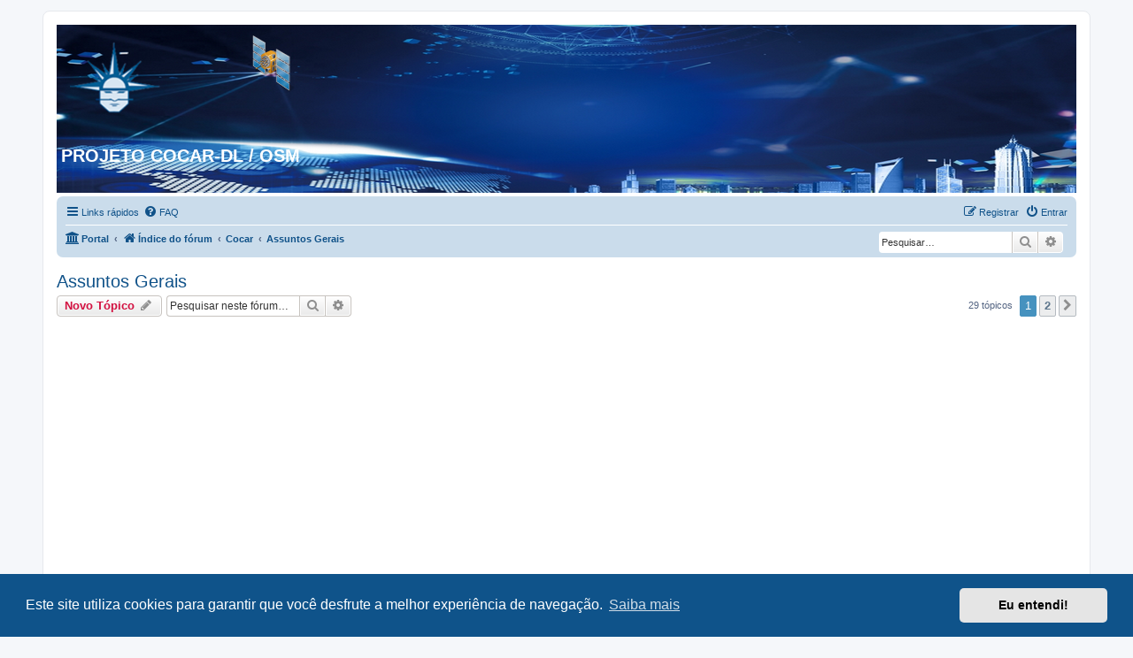

--- FILE ---
content_type: text/html; charset=UTF-8
request_url: https://cocardl.com.br/viewforum.php?f=12&sid=7070c15e9317284442fe35e5ac2ae462
body_size: 10180
content:
<!DOCTYPE html>
<html dir="ltr" lang="pt-br">
<head>
<meta charset="utf-8" />
<meta http-equiv="X-UA-Compatible" content="IE=edge">
<meta name="viewport" content="width=device-width, initial-scale=1" />

<title>Assuntos Gerais - PROJETO COCAR-DL / OSM</title>

	<link rel="alternate" type="application/atom+xml" title="Feed - PROJETO COCAR-DL / OSM" href="/app.php/feed?sid=7901c19b476d863f8883888aaeefd805">			<link rel="alternate" type="application/atom+xml" title="Feed - Novos tópicos" href="/app.php/feed/topics?sid=7901c19b476d863f8883888aaeefd805">		<link rel="alternate" type="application/atom+xml" title="Feed - Fórum - Assuntos Gerais" href="/app.php/feed/forum/12?sid=7901c19b476d863f8883888aaeefd805">		
	<link rel="canonical" href="https://cocardl.com.br/viewforum.php?f=12">

<!--
	phpBB style name: prosilver
	Based on style:   prosilver (this is the default phpBB3 style)
	Original author:  Tom Beddard ( http://www.subBlue.com/ )
	Modified by:
-->

<link href="./assets/css/font-awesome.min.css?assets_version=351" rel="stylesheet">
<link href="./styles/prosilver/theme/stylesheet.css?assets_version=351" rel="stylesheet">
<link href="./styles/prosilver/theme/pt_br/stylesheet.css?assets_version=351" rel="stylesheet">



	<link href="./assets/cookieconsent/cookieconsent.min.css?assets_version=351" rel="stylesheet">

<!--[if lte IE 9]>
	<link href="./styles/prosilver/theme/tweaks.css?assets_version=351" rel="stylesheet">
<![endif]-->


<link href="./ext/devspace/sitelogo/styles/prosilver/theme/site_logo_common.css?assets_version=351" rel="stylesheet" media="screen">
<link href="./ext/phpbb/ads/styles/all/theme/phpbbads.css?assets_version=351" rel="stylesheet" media="screen">




</head>
<body id="phpbb" class="nojs notouch section-viewforum ltr ">


<div id="wrap" class="wrap">
	<a id="top" class="top-anchor" accesskey="t"></a>
	<div id="page-header">
		<div class="headerbar" role="banner">
					<div class="inner">

			<div id="site-description" class="site-description">
		<a id="logo" class="logo" href="./index.php?sid=7901c19b476d863f8883888aaeefd805" title="Índice do fórum">
					<span class="site_logo"></span>
				</a>
				<h1>PROJETO COCAR-DL / OSM</h1>
				<p></p>
				<p class="skiplink"><a href="#start_here">Pular para o conteúdo</a></p>
			</div>

				<div id="sl-new-desc">
		<h1>PROJETO COCAR-DL / OSM</h1>
		<p></p>
	</div>
						
			</div>
					</div>
				<div class="navbar" role="navigation">
	<div class="inner">

	<ul id="nav-main" class="nav-main linklist" role="menubar">

		<li id="quick-links" class="quick-links dropdown-container responsive-menu" data-skip-responsive="true">
			<a href="#" class="dropdown-trigger">
				<i class="icon fa-bars fa-fw" aria-hidden="true"></i><span>Links rápidos</span>
			</a>
			<div class="dropdown">
				<div class="pointer"><div class="pointer-inner"></div></div>
				<ul class="dropdown-contents" role="menu">
					
											<li class="separator"></li>
																									<li>
								<a href="./search.php?search_id=unanswered&amp;sid=7901c19b476d863f8883888aaeefd805" role="menuitem">
									<i class="icon fa-file-o fa-fw icon-gray" aria-hidden="true"></i><span>Tópicos sem resposta</span>
								</a>
							</li>
							<li>
								<a href="./search.php?search_id=active_topics&amp;sid=7901c19b476d863f8883888aaeefd805" role="menuitem">
									<i class="icon fa-file-o fa-fw icon-blue" aria-hidden="true"></i><span>Tópicos ativos</span>
								</a>
							</li>
							<li class="separator"></li>
							<li>
								<a href="./search.php?sid=7901c19b476d863f8883888aaeefd805" role="menuitem">
									<i class="icon fa-search fa-fw" aria-hidden="true"></i><span>Pesquisar</span>
								</a>
							</li>
					
										<li class="separator"></li>

									</ul>
			</div>
		</li>

				<li data-skip-responsive="true">
			<a href="/app.php/help/faq?sid=7901c19b476d863f8883888aaeefd805" rel="help" title="Questões mais frequentes" role="menuitem">
				<i class="icon fa-question-circle fa-fw" aria-hidden="true"></i><span>FAQ</span>
			</a>
		</li>
						
			<li class="rightside"  data-skip-responsive="true">
			<a href="./ucp.php?mode=login&amp;redirect=viewforum.php%3Ff%3D12&amp;sid=7901c19b476d863f8883888aaeefd805" title="Entrar" accesskey="x" role="menuitem">
				<i class="icon fa-power-off fa-fw" aria-hidden="true"></i><span>Entrar</span>
			</a>
		</li>
					<li class="rightside" data-skip-responsive="true">
				<a href="./ucp.php?mode=register&amp;sid=7901c19b476d863f8883888aaeefd805" role="menuitem">
					<i class="icon fa-pencil-square-o  fa-fw" aria-hidden="true"></i><span>Registrar</span>
				</a>
			</li>
						</ul>

	<ul id="nav-breadcrumbs" class="nav-breadcrumbs linklist navlinks" role="menubar">
				
		
		<li class="breadcrumbs" itemscope itemtype="https://schema.org/BreadcrumbList">

			
			<span class="crumb"><a href="/app.php/portal?sid=7901c19b476d863f8883888aaeefd805" data-navbar-reference="portal"><i class="icon fa-university fa-fw" aria-hidden="true"></i><span>Portal</span></a></span>				<span class="crumb" itemtype="https://schema.org/ListItem" itemprop="itemListElement" itemscope><a itemprop="item" href="./index.php?sid=7901c19b476d863f8883888aaeefd805" accesskey="h" data-navbar-reference="index"><i class="icon fa-home fa-fw"></i><span itemprop="name">Índice do fórum</span></a><meta itemprop="position" content="1" /></span>

											
								<span class="crumb" itemtype="https://schema.org/ListItem" itemprop="itemListElement" itemscope data-forum-id="11"><a itemprop="item" href="./viewforum.php?f=11&amp;sid=7901c19b476d863f8883888aaeefd805"><span itemprop="name">Cocar</span></a><meta itemprop="position" content="2" /></span>
															
								<span class="crumb" itemtype="https://schema.org/ListItem" itemprop="itemListElement" itemscope data-forum-id="12"><a itemprop="item" href="./viewforum.php?f=12&amp;sid=7901c19b476d863f8883888aaeefd805"><span itemprop="name">Assuntos Gerais</span></a><meta itemprop="position" content="3" /></span>
							
					</li>

			<li class="rightside responsive-search">
		<a href="./search.php?sid=7901c19b476d863f8883888aaeefd805" title="Ver as opções da pesquisa avançada" role="menuitem">
			<i class="icon fa-search fa-fw" aria-hidden="true"></i><span class="sr-only">Pesquisar</span>
		</a>
	</li>

	<div id="search-box" class="search-box search-header" role="search">
		<form action="./search.php?sid=7901c19b476d863f8883888aaeefd805" method="get" id="search">
			<fieldset>
				<input name="keywords" id="keywords" type="search" maxlength="128" title="Pesquisar por palavras-chaves" class="inputbox search tiny" size="20" value="" placeholder="Pesquisar…">
				<button class="button button-search" type="submit" title="Pesquisar">
					<i class="icon fa-search fa-fw" aria-hidden="true"></i><span class="sr-only">Pesquisar</span>
				</button>
				<a href="./search.php?sid=7901c19b476d863f8883888aaeefd805" class="button button-search-end" title="Pesquisa avançada">
					<i class="icon fa-cog fa-fw" aria-hidden="true"></i><span class="sr-only">Pesquisa avançada</span>
				</a>
				<input type="hidden" name="sid" value="7901c19b476d863f8883888aaeefd805" />

			</fieldset>
		</form>
	</div>

			</ul>

	</div>
</div>
	</div>

	
	<a id="start_here" class="anchor"></a>
	<div id="page-body" class="page-body" role="main">
		
		<h2 class="forum-title"><a href="./viewforum.php?f=12&amp;sid=7901c19b476d863f8883888aaeefd805">Assuntos Gerais</a></h2>



	<div class="action-bar bar-top">

				
		<a href="./posting.php?mode=post&amp;f=12&amp;sid=7901c19b476d863f8883888aaeefd805" class="button" title="Criar um novo tópico">
							<span>Novo Tópico</span> <i class="icon fa-pencil fa-fw" aria-hidden="true"></i>
					</a>
				
			<div class="search-box" role="search">
			<form method="get" id="forum-search" action="./search.php?sid=7901c19b476d863f8883888aaeefd805">
			<fieldset>
				<input class="inputbox search tiny" type="search" name="keywords" id="search_keywords" size="20" placeholder="Pesquisar neste fórum…" />
				<button class="button button-search" type="submit" title="Pesquisar">
					<i class="icon fa-search fa-fw" aria-hidden="true"></i><span class="sr-only">Pesquisar</span>
				</button>
				<a href="./search.php?fid%5B%5D=12&amp;sid=7901c19b476d863f8883888aaeefd805" class="button button-search-end" title="Pesquisa avançada">
					<i class="icon fa-cog fa-fw" aria-hidden="true"></i><span class="sr-only">Pesquisa avançada</span>
				</a>
				<input type="hidden" name="fid[0]" value="12" />
<input type="hidden" name="sid" value="7901c19b476d863f8883888aaeefd805" />

			</fieldset>
			</form>
		</div>
	
	<div class="pagination">
				29 tópicos
					<ul>
		<li class="active"><span>1</span></li>
				<li><a class="button" href="./viewforum.php?f=12&amp;sid=7901c19b476d863f8883888aaeefd805&amp;start=25" role="button">2</a></li>
				<li class="arrow next"><a class="button button-icon-only" href="./viewforum.php?f=12&amp;sid=7901c19b476d863f8883888aaeefd805&amp;start=25" rel="next" role="button"><i class="icon fa-chevron-right fa-fw" aria-hidden="true"></i><span class="sr-only">Próximo</span></a></li>
	</ul>
			</div>

	</div>




	
			<div class="forumbg">
		<div class="inner">
		<ul class="topiclist">
			<li class="header">
				<dl class="row-item">
					<dt><div class="list-inner">Tópicos</div></dt>
					<dd class="posts">Respostas</dd>
					<dd class="views">Exibições</dd>
					<dd class="lastpost"><span>Última mensagem</span></dd>
				</dl>
			</li>
		</ul>
		<ul class="topiclist topics">
	
				<li class="row bg1">
						<dl class="row-item topic_read">
				<dt title="Nenhuma mensagem não lida">
										<div class="list-inner">
																		<a href="./viewtopic.php?t=806&amp;sid=7901c19b476d863f8883888aaeefd805" class="topictitle">Ajuda para São Sebastião do Paraiso MG</a>																								<br />
						
												<div class="responsive-show" style="display: none;">
							Última mensagem por <a href="./memberlist.php?mode=viewprofile&amp;u=54&amp;sid=7901c19b476d863f8883888aaeefd805" style="color: #AA0000;" class="username-coloured">Thundercel</a> &laquo; <a href="./viewtopic.php?p=2292&amp;sid=7901c19b476d863f8883888aaeefd805#p2292" title="Ir para a última mensagem"><time datetime="2024-03-18T21:51:46+00:00">18 Mar 2024, 18:51</time></a>
													</div>
														<span class="responsive-show left-box" style="display: none;">Respostas: <strong>6</strong></span>
													
						<div class="topic-poster responsive-hide left-box">
																												por <a href="./memberlist.php?mode=viewprofile&amp;u=969&amp;sid=7901c19b476d863f8883888aaeefd805" class="username">AURELIO DANILO</a> &raquo; <time datetime="2024-03-16T15:40:51+00:00">16 Mar 2024, 12:40</time>
																				</div>

						
											</div>
				</dt>
				<dd class="posts">6 <dfn>Respostas</dfn></dd>
				<dd class="views">529112 <dfn>Exibições</dfn></dd>
				<dd class="lastpost">
					<span><dfn>Última mensagem </dfn>por <a href="./memberlist.php?mode=viewprofile&amp;u=54&amp;sid=7901c19b476d863f8883888aaeefd805" style="color: #AA0000;" class="username-coloured">Thundercel</a>													<a href="./viewtopic.php?p=2292&amp;sid=7901c19b476d863f8883888aaeefd805#p2292" title="Ir para a última mensagem">
								<i class="icon fa-external-link-square fa-fw icon-lightgray icon-md" aria-hidden="true"></i><span class="sr-only"></span>
							</a>
												<br /><time datetime="2024-03-18T21:51:46+00:00">18 Mar 2024, 18:51</time>
					</span>
				</dd>
			</dl>
					</li>
		
	

	
	
				<li class="row bg2">
						<dl class="row-item topic_read">
				<dt title="Nenhuma mensagem não lida">
										<div class="list-inner">
																		<a href="./viewtopic.php?t=772&amp;sid=7901c19b476d863f8883888aaeefd805" class="topictitle">Obrigado, gracias, merci, thank you!</a>																								<br />
						
												<div class="responsive-show" style="display: none;">
							Última mensagem por <a href="./memberlist.php?mode=viewprofile&amp;u=3104&amp;sid=7901c19b476d863f8883888aaeefd805" class="username">amugnolo</a> &laquo; <a href="./viewtopic.php?p=2245&amp;sid=7901c19b476d863f8883888aaeefd805#p2245" title="Ir para a última mensagem"><time datetime="2023-04-05T12:31:24+00:00">05 Abr 2023, 09:31</time></a>
													</div>
													
						<div class="topic-poster responsive-hide left-box">
																												por <a href="./memberlist.php?mode=viewprofile&amp;u=3104&amp;sid=7901c19b476d863f8883888aaeefd805" class="username">amugnolo</a> &raquo; <time datetime="2023-04-05T12:31:24+00:00">05 Abr 2023, 09:31</time>
																				</div>

						
											</div>
				</dt>
				<dd class="posts">0 <dfn>Respostas</dfn></dd>
				<dd class="views">11473 <dfn>Exibições</dfn></dd>
				<dd class="lastpost">
					<span><dfn>Última mensagem </dfn>por <a href="./memberlist.php?mode=viewprofile&amp;u=3104&amp;sid=7901c19b476d863f8883888aaeefd805" class="username">amugnolo</a>													<a href="./viewtopic.php?p=2245&amp;sid=7901c19b476d863f8883888aaeefd805#p2245" title="Ir para a última mensagem">
								<i class="icon fa-external-link-square fa-fw icon-lightgray icon-md" aria-hidden="true"></i><span class="sr-only"></span>
							</a>
												<br /><time datetime="2023-04-05T12:31:24+00:00">05 Abr 2023, 09:31</time>
					</span>
				</dd>
			</dl>
					</li>
		
	

	
	
				<li class="row bg1">
						<dl class="row-item topic_read">
				<dt title="Nenhuma mensagem não lida">
										<div class="list-inner">
																		<a href="./viewtopic.php?t=738&amp;sid=7901c19b476d863f8883888aaeefd805" class="topictitle">GARMIN NUVI 42 RESTAURAR</a>																								<br />
						
												<div class="responsive-show" style="display: none;">
							Última mensagem por <a href="./memberlist.php?mode=viewprofile&amp;u=54&amp;sid=7901c19b476d863f8883888aaeefd805" style="color: #AA0000;" class="username-coloured">Thundercel</a> &laquo; <a href="./viewtopic.php?p=2196&amp;sid=7901c19b476d863f8883888aaeefd805#p2196" title="Ir para a última mensagem"><time datetime="2022-08-08T23:53:36+00:00">08 Ago 2022, 20:53</time></a>
													</div>
														<span class="responsive-show left-box" style="display: none;">Respostas: <strong>1</strong></span>
													
						<div class="topic-poster responsive-hide left-box">
																												por <a href="./memberlist.php?mode=viewprofile&amp;u=2879&amp;sid=7901c19b476d863f8883888aaeefd805" style="color: #000000;" class="username-coloured">apirafa</a> &raquo; <time datetime="2022-08-08T20:31:32+00:00">08 Ago 2022, 17:31</time>
																				</div>

						
											</div>
				</dt>
				<dd class="posts">1 <dfn>Respostas</dfn></dd>
				<dd class="views">12472 <dfn>Exibições</dfn></dd>
				<dd class="lastpost">
					<span><dfn>Última mensagem </dfn>por <a href="./memberlist.php?mode=viewprofile&amp;u=54&amp;sid=7901c19b476d863f8883888aaeefd805" style="color: #AA0000;" class="username-coloured">Thundercel</a>													<a href="./viewtopic.php?p=2196&amp;sid=7901c19b476d863f8883888aaeefd805#p2196" title="Ir para a última mensagem">
								<i class="icon fa-external-link-square fa-fw icon-lightgray icon-md" aria-hidden="true"></i><span class="sr-only"></span>
							</a>
												<br /><time datetime="2022-08-08T23:53:36+00:00">08 Ago 2022, 20:53</time>
					</span>
				</dd>
			</dl>
					</li>
		
	

	
	
				<li class="row bg2">
						<dl class="row-item topic_read">
				<dt title="Nenhuma mensagem não lida">
										<div class="list-inner">
																		<a href="./viewtopic.php?t=692&amp;sid=7901c19b476d863f8883888aaeefd805" class="topictitle">Gps Garmin 3750</a>																								<br />
						
												<div class="responsive-show" style="display: none;">
							Última mensagem por <a href="./memberlist.php?mode=viewprofile&amp;u=54&amp;sid=7901c19b476d863f8883888aaeefd805" style="color: #AA0000;" class="username-coloured">Thundercel</a> &laquo; <a href="./viewtopic.php?p=2132&amp;sid=7901c19b476d863f8883888aaeefd805#p2132" title="Ir para a última mensagem"><time datetime="2022-05-01T11:46:10+00:00">01 Mai 2022, 08:46</time></a>
													</div>
														<span class="responsive-show left-box" style="display: none;">Respostas: <strong>1</strong></span>
													
						<div class="topic-poster responsive-hide left-box">
																												por <a href="./memberlist.php?mode=viewprofile&amp;u=1909&amp;sid=7901c19b476d863f8883888aaeefd805" style="color: #000000;" class="username-coloured">marcoboehm</a> &raquo; <time datetime="2022-05-01T11:18:59+00:00">01 Mai 2022, 08:18</time>
																				</div>

						
											</div>
				</dt>
				<dd class="posts">1 <dfn>Respostas</dfn></dd>
				<dd class="views">12992 <dfn>Exibições</dfn></dd>
				<dd class="lastpost">
					<span><dfn>Última mensagem </dfn>por <a href="./memberlist.php?mode=viewprofile&amp;u=54&amp;sid=7901c19b476d863f8883888aaeefd805" style="color: #AA0000;" class="username-coloured">Thundercel</a>													<a href="./viewtopic.php?p=2132&amp;sid=7901c19b476d863f8883888aaeefd805#p2132" title="Ir para a última mensagem">
								<i class="icon fa-external-link-square fa-fw icon-lightgray icon-md" aria-hidden="true"></i><span class="sr-only"></span>
							</a>
												<br /><time datetime="2022-05-01T11:46:10+00:00">01 Mai 2022, 08:46</time>
					</span>
				</dd>
			</dl>
					</li>
		
	

	
	
				<li class="row bg1">
						<dl class="row-item topic_read">
				<dt title="Nenhuma mensagem não lida">
										<div class="list-inner">
																		<a href="./viewtopic.php?t=610&amp;sid=7901c19b476d863f8883888aaeefd805" class="topictitle">Floresta dificuldade de visualização</a>																								<br />
						
												<div class="responsive-show" style="display: none;">
							Última mensagem por <a href="./memberlist.php?mode=viewprofile&amp;u=54&amp;sid=7901c19b476d863f8883888aaeefd805" style="color: #AA0000;" class="username-coloured">Thundercel</a> &laquo; <a href="./viewtopic.php?p=1972&amp;sid=7901c19b476d863f8883888aaeefd805#p1972" title="Ir para a última mensagem"><time datetime="2020-09-08T23:31:09+00:00">08 Set 2020, 20:31</time></a>
													</div>
														<span class="responsive-show left-box" style="display: none;">Respostas: <strong>3</strong></span>
													
						<div class="topic-poster responsive-hide left-box">
																												por <a href="./memberlist.php?mode=viewprofile&amp;u=2320&amp;sid=7901c19b476d863f8883888aaeefd805" class="username">fmp76</a> &raquo; <time datetime="2020-07-22T01:09:12+00:00">21 Jul 2020, 22:09</time>
																				</div>

						
											</div>
				</dt>
				<dd class="posts">3 <dfn>Respostas</dfn></dd>
				<dd class="views">23286 <dfn>Exibições</dfn></dd>
				<dd class="lastpost">
					<span><dfn>Última mensagem </dfn>por <a href="./memberlist.php?mode=viewprofile&amp;u=54&amp;sid=7901c19b476d863f8883888aaeefd805" style="color: #AA0000;" class="username-coloured">Thundercel</a>													<a href="./viewtopic.php?p=1972&amp;sid=7901c19b476d863f8883888aaeefd805#p1972" title="Ir para a última mensagem">
								<i class="icon fa-external-link-square fa-fw icon-lightgray icon-md" aria-hidden="true"></i><span class="sr-only"></span>
							</a>
												<br /><time datetime="2020-09-08T23:31:09+00:00">08 Set 2020, 20:31</time>
					</span>
				</dd>
			</dl>
					</li>
		
	

	
	
				<li class="row bg2">
						<dl class="row-item topic_read">
				<dt title="Nenhuma mensagem não lida">
										<div class="list-inner">
																		<a href="./viewtopic.php?t=574&amp;sid=7901c19b476d863f8883888aaeefd805" class="topictitle">Teclado</a>																								<br />
						
												<div class="responsive-show" style="display: none;">
							Última mensagem por <a href="./memberlist.php?mode=viewprofile&amp;u=1909&amp;sid=7901c19b476d863f8883888aaeefd805" style="color: #000000;" class="username-coloured">marcoboehm</a> &laquo; <a href="./viewtopic.php?p=1903&amp;sid=7901c19b476d863f8883888aaeefd805#p1903" title="Ir para a última mensagem"><time datetime="2019-11-14T13:20:38+00:00">14 Nov 2019, 10:20</time></a>
													</div>
													
						<div class="topic-poster responsive-hide left-box">
																												por <a href="./memberlist.php?mode=viewprofile&amp;u=1909&amp;sid=7901c19b476d863f8883888aaeefd805" style="color: #000000;" class="username-coloured">marcoboehm</a> &raquo; <time datetime="2019-11-14T13:20:38+00:00">14 Nov 2019, 10:20</time>
																				</div>

						
											</div>
				</dt>
				<dd class="posts">0 <dfn>Respostas</dfn></dd>
				<dd class="views">28887 <dfn>Exibições</dfn></dd>
				<dd class="lastpost">
					<span><dfn>Última mensagem </dfn>por <a href="./memberlist.php?mode=viewprofile&amp;u=1909&amp;sid=7901c19b476d863f8883888aaeefd805" style="color: #000000;" class="username-coloured">marcoboehm</a>													<a href="./viewtopic.php?p=1903&amp;sid=7901c19b476d863f8883888aaeefd805#p1903" title="Ir para a última mensagem">
								<i class="icon fa-external-link-square fa-fw icon-lightgray icon-md" aria-hidden="true"></i><span class="sr-only"></span>
							</a>
												<br /><time datetime="2019-11-14T13:20:38+00:00">14 Nov 2019, 10:20</time>
					</span>
				</dd>
			</dl>
					</li>
		
	

	
	
				<li class="row bg1">
						<dl class="row-item topic_read">
				<dt title="Nenhuma mensagem não lida">
										<div class="list-inner">
																		<a href="./viewtopic.php?t=494&amp;sid=7901c19b476d863f8883888aaeefd805" class="topictitle">Balsa Bella Vista Itapua Paraguay e Corpus Missiones/Argenti</a>																								<br />
						
												<div class="responsive-show" style="display: none;">
							Última mensagem por <a href="./memberlist.php?mode=viewprofile&amp;u=752&amp;sid=7901c19b476d863f8883888aaeefd805" class="username">alefrey</a> &laquo; <a href="./viewtopic.php?p=1746&amp;sid=7901c19b476d863f8883888aaeefd805#p1746" title="Ir para a última mensagem"><time datetime="2018-01-12T09:35:20+00:00">12 Jan 2018, 06:35</time></a>
													</div>
														<span class="responsive-show left-box" style="display: none;">Respostas: <strong>4</strong></span>
													
						<div class="topic-poster responsive-hide left-box">
																												por <a href="./memberlist.php?mode=viewprofile&amp;u=752&amp;sid=7901c19b476d863f8883888aaeefd805" class="username">alefrey</a> &raquo; <time datetime="2018-01-08T12:13:06+00:00">08 Jan 2018, 09:13</time>
																				</div>

						
											</div>
				</dt>
				<dd class="posts">4 <dfn>Respostas</dfn></dd>
				<dd class="views">36379 <dfn>Exibições</dfn></dd>
				<dd class="lastpost">
					<span><dfn>Última mensagem </dfn>por <a href="./memberlist.php?mode=viewprofile&amp;u=752&amp;sid=7901c19b476d863f8883888aaeefd805" class="username">alefrey</a>													<a href="./viewtopic.php?p=1746&amp;sid=7901c19b476d863f8883888aaeefd805#p1746" title="Ir para a última mensagem">
								<i class="icon fa-external-link-square fa-fw icon-lightgray icon-md" aria-hidden="true"></i><span class="sr-only"></span>
							</a>
												<br /><time datetime="2018-01-12T09:35:20+00:00">12 Jan 2018, 06:35</time>
					</span>
				</dd>
			</dl>
					</li>
		
	

	
	
				<li class="row bg2">
						<dl class="row-item topic_read">
				<dt title="Nenhuma mensagem não lida">
										<div class="list-inner">
																		<a href="./viewtopic.php?t=482&amp;sid=7901c19b476d863f8883888aaeefd805" class="topictitle">Mapas</a>																								<br />
						
												<div class="responsive-show" style="display: none;">
							Última mensagem por <a href="./memberlist.php?mode=viewprofile&amp;u=147&amp;sid=7901c19b476d863f8883888aaeefd805" style="color: #00AA00;" class="username-coloured">hctomio</a> &laquo; <a href="./viewtopic.php?p=1712&amp;sid=7901c19b476d863f8883888aaeefd805#p1712" title="Ir para a última mensagem"><time datetime="2017-10-05T23:57:31+00:00">05 Out 2017, 20:57</time></a>
													</div>
														<span class="responsive-show left-box" style="display: none;">Respostas: <strong>1</strong></span>
													
						<div class="topic-poster responsive-hide left-box">
																												por <a href="./memberlist.php?mode=viewprofile&amp;u=1559&amp;sid=7901c19b476d863f8883888aaeefd805" class="username">jor52</a> &raquo; <time datetime="2017-10-02T19:12:08+00:00">02 Out 2017, 16:12</time>
																				</div>

						
											</div>
				</dt>
				<dd class="posts">1 <dfn>Respostas</dfn></dd>
				<dd class="views">19502 <dfn>Exibições</dfn></dd>
				<dd class="lastpost">
					<span><dfn>Última mensagem </dfn>por <a href="./memberlist.php?mode=viewprofile&amp;u=147&amp;sid=7901c19b476d863f8883888aaeefd805" style="color: #00AA00;" class="username-coloured">hctomio</a>													<a href="./viewtopic.php?p=1712&amp;sid=7901c19b476d863f8883888aaeefd805#p1712" title="Ir para a última mensagem">
								<i class="icon fa-external-link-square fa-fw icon-lightgray icon-md" aria-hidden="true"></i><span class="sr-only"></span>
							</a>
												<br /><time datetime="2017-10-05T23:57:31+00:00">05 Out 2017, 20:57</time>
					</span>
				</dd>
			</dl>
					</li>
		
	

	
	
				<li class="row bg1">
						<dl class="row-item topic_read_hot">
				<dt title="Nenhuma mensagem não lida">
										<div class="list-inner">
																		<a href="./viewtopic.php?t=11&amp;sid=7901c19b476d863f8883888aaeefd805" class="topictitle">Colaborar com o OSM</a>																								<br />
						
												<div class="responsive-show" style="display: none;">
							Última mensagem por <a href="./memberlist.php?mode=viewprofile&amp;u=54&amp;sid=7901c19b476d863f8883888aaeefd805" style="color: #AA0000;" class="username-coloured">Thundercel</a> &laquo; <a href="./viewtopic.php?p=1705&amp;sid=7901c19b476d863f8883888aaeefd805#p1705" title="Ir para a última mensagem"><time datetime="2017-09-13T20:56:20+00:00">13 Set 2017, 17:56</time></a>
													</div>
														<span class="responsive-show left-box" style="display: none;">Respostas: <strong>38</strong></span>
													
						<div class="topic-poster responsive-hide left-box">
																												por <a href="./memberlist.php?mode=viewprofile&amp;u=2&amp;sid=7901c19b476d863f8883888aaeefd805" style="color: #AA0000;" class="username-coloured">cocardl</a> &raquo; <time datetime="2013-12-23T03:19:50+00:00">23 Dez 2013, 00:19</time>
																				</div>

												<div class="pagination">
							<span><i class="icon fa-clone fa-fw" aria-hidden="true"></i></span>
							<ul>
															<li><a class="button" href="./viewtopic.php?t=11&amp;sid=7901c19b476d863f8883888aaeefd805">1</a></li>
																							<li><a class="button" href="./viewtopic.php?t=11&amp;sid=7901c19b476d863f8883888aaeefd805&amp;start=10">2</a></li>
																							<li><a class="button" href="./viewtopic.php?t=11&amp;sid=7901c19b476d863f8883888aaeefd805&amp;start=20">3</a></li>
																							<li><a class="button" href="./viewtopic.php?t=11&amp;sid=7901c19b476d863f8883888aaeefd805&amp;start=30">4</a></li>
																																													</ul>
						</div>
						
											</div>
				</dt>
				<dd class="posts">38 <dfn>Respostas</dfn></dd>
				<dd class="views">212800 <dfn>Exibições</dfn></dd>
				<dd class="lastpost">
					<span><dfn>Última mensagem </dfn>por <a href="./memberlist.php?mode=viewprofile&amp;u=54&amp;sid=7901c19b476d863f8883888aaeefd805" style="color: #AA0000;" class="username-coloured">Thundercel</a>													<a href="./viewtopic.php?p=1705&amp;sid=7901c19b476d863f8883888aaeefd805#p1705" title="Ir para a última mensagem">
								<i class="icon fa-external-link-square fa-fw icon-lightgray icon-md" aria-hidden="true"></i><span class="sr-only"></span>
							</a>
												<br /><time datetime="2017-09-13T20:56:20+00:00">13 Set 2017, 17:56</time>
					</span>
				</dd>
			</dl>
					</li>
		
	

	
	
				<li class="row bg2">
						<dl class="row-item topic_read_hot">
				<dt title="Nenhuma mensagem não lida">
										<div class="list-inner">
																		<a href="./viewtopic.php?t=334&amp;sid=7901c19b476d863f8883888aaeefd805" class="topictitle">Atualização de mapas</a>																								<br />
						
												<div class="responsive-show" style="display: none;">
							Última mensagem por <a href="./memberlist.php?mode=viewprofile&amp;u=147&amp;sid=7901c19b476d863f8883888aaeefd805" style="color: #00AA00;" class="username-coloured">hctomio</a> &laquo; <a href="./viewtopic.php?p=1681&amp;sid=7901c19b476d863f8883888aaeefd805#p1681" title="Ir para a última mensagem"><time datetime="2017-08-17T21:59:52+00:00">17 Ago 2017, 18:59</time></a>
													</div>
														<span class="responsive-show left-box" style="display: none;">Respostas: <strong>27</strong></span>
													
						<div class="topic-poster responsive-hide left-box">
																												por <a href="./memberlist.php?mode=viewprofile&amp;u=807&amp;sid=7901c19b476d863f8883888aaeefd805" class="username">gargove</a> &raquo; <time datetime="2015-04-18T15:40:55+00:00">18 Abr 2015, 12:40</time>
																				</div>

												<div class="pagination">
							<span><i class="icon fa-clone fa-fw" aria-hidden="true"></i></span>
							<ul>
															<li><a class="button" href="./viewtopic.php?t=334&amp;sid=7901c19b476d863f8883888aaeefd805">1</a></li>
																							<li><a class="button" href="./viewtopic.php?t=334&amp;sid=7901c19b476d863f8883888aaeefd805&amp;start=10">2</a></li>
																							<li><a class="button" href="./viewtopic.php?t=334&amp;sid=7901c19b476d863f8883888aaeefd805&amp;start=20">3</a></li>
																																													</ul>
						</div>
						
											</div>
				</dt>
				<dd class="posts">27 <dfn>Respostas</dfn></dd>
				<dd class="views">130015 <dfn>Exibições</dfn></dd>
				<dd class="lastpost">
					<span><dfn>Última mensagem </dfn>por <a href="./memberlist.php?mode=viewprofile&amp;u=147&amp;sid=7901c19b476d863f8883888aaeefd805" style="color: #00AA00;" class="username-coloured">hctomio</a>													<a href="./viewtopic.php?p=1681&amp;sid=7901c19b476d863f8883888aaeefd805#p1681" title="Ir para a última mensagem">
								<i class="icon fa-external-link-square fa-fw icon-lightgray icon-md" aria-hidden="true"></i><span class="sr-only"></span>
							</a>
												<br /><time datetime="2017-08-17T21:59:52+00:00">17 Ago 2017, 18:59</time>
					</span>
				</dd>
			</dl>
					</li>
		
	

	
	
				<li class="row bg1">
						<dl class="row-item topic_read">
				<dt title="Nenhuma mensagem não lida">
										<div class="list-inner">
																		<a href="./viewtopic.php?t=464&amp;sid=7901c19b476d863f8883888aaeefd805" class="topictitle">Excelente Mapa</a>																								<br />
						
												<div class="responsive-show" style="display: none;">
							Última mensagem por <a href="./memberlist.php?mode=viewprofile&amp;u=147&amp;sid=7901c19b476d863f8883888aaeefd805" style="color: #00AA00;" class="username-coloured">hctomio</a> &laquo; <a href="./viewtopic.php?p=1669&amp;sid=7901c19b476d863f8883888aaeefd805#p1669" title="Ir para a última mensagem"><time datetime="2017-07-29T17:52:04+00:00">29 Jul 2017, 14:52</time></a>
													</div>
														<span class="responsive-show left-box" style="display: none;">Respostas: <strong>2</strong></span>
													
						<div class="topic-poster responsive-hide left-box">
																												por <a href="./memberlist.php?mode=viewprofile&amp;u=1245&amp;sid=7901c19b476d863f8883888aaeefd805" class="username">baum23</a> &raquo; <time datetime="2017-07-28T14:24:27+00:00">28 Jul 2017, 11:24</time>
																				</div>

						
											</div>
				</dt>
				<dd class="posts">2 <dfn>Respostas</dfn></dd>
				<dd class="views">21187 <dfn>Exibições</dfn></dd>
				<dd class="lastpost">
					<span><dfn>Última mensagem </dfn>por <a href="./memberlist.php?mode=viewprofile&amp;u=147&amp;sid=7901c19b476d863f8883888aaeefd805" style="color: #00AA00;" class="username-coloured">hctomio</a>													<a href="./viewtopic.php?p=1669&amp;sid=7901c19b476d863f8883888aaeefd805#p1669" title="Ir para a última mensagem">
								<i class="icon fa-external-link-square fa-fw icon-lightgray icon-md" aria-hidden="true"></i><span class="sr-only"></span>
							</a>
												<br /><time datetime="2017-07-29T17:52:04+00:00">29 Jul 2017, 14:52</time>
					</span>
				</dd>
			</dl>
					</li>
		
	

	
	
				<li class="row bg2">
						<dl class="row-item topic_read">
				<dt title="Nenhuma mensagem não lida">
										<div class="list-inner">
																		<a href="./viewtopic.php?t=460&amp;sid=7901c19b476d863f8883888aaeefd805" class="topictitle">Favelas Rio de Janeiro</a>																								<br />
						
												<div class="responsive-show" style="display: none;">
							Última mensagem por <a href="./memberlist.php?mode=viewprofile&amp;u=63&amp;sid=7901c19b476d863f8883888aaeefd805" class="username">erickdeoliveiraleal</a> &laquo; <a href="./viewtopic.php?p=1658&amp;sid=7901c19b476d863f8883888aaeefd805#p1658" title="Ir para a última mensagem"><time datetime="2017-07-04T13:57:05+00:00">04 Jul 2017, 10:57</time></a>
													</div>
														<span class="responsive-show left-box" style="display: none;">Respostas: <strong>4</strong></span>
													
						<div class="topic-poster responsive-hide left-box">
																												por <a href="./memberlist.php?mode=viewprofile&amp;u=1512&amp;sid=7901c19b476d863f8883888aaeefd805" class="username">luizfilho</a> &raquo; <time datetime="2017-07-03T23:38:28+00:00">03 Jul 2017, 20:38</time>
																				</div>

						
											</div>
				</dt>
				<dd class="posts">4 <dfn>Respostas</dfn></dd>
				<dd class="views">29839 <dfn>Exibições</dfn></dd>
				<dd class="lastpost">
					<span><dfn>Última mensagem </dfn>por <a href="./memberlist.php?mode=viewprofile&amp;u=63&amp;sid=7901c19b476d863f8883888aaeefd805" class="username">erickdeoliveiraleal</a>													<a href="./viewtopic.php?p=1658&amp;sid=7901c19b476d863f8883888aaeefd805#p1658" title="Ir para a última mensagem">
								<i class="icon fa-external-link-square fa-fw icon-lightgray icon-md" aria-hidden="true"></i><span class="sr-only"></span>
							</a>
												<br /><time datetime="2017-07-04T13:57:05+00:00">04 Jul 2017, 10:57</time>
					</span>
				</dd>
			</dl>
					</li>
		
	

	
	
				<li class="row bg1">
						<dl class="row-item topic_read">
				<dt title="Nenhuma mensagem não lida">
										<div class="list-inner">
																		<a href="./viewtopic.php?t=396&amp;sid=7901c19b476d863f8883888aaeefd805" class="topictitle">Buscar endereço Garmin Nuvi 55</a>																								<br />
						
												<div class="responsive-show" style="display: none;">
							Última mensagem por <a href="./memberlist.php?mode=viewprofile&amp;u=1505&amp;sid=7901c19b476d863f8883888aaeefd805" class="username">card0z0</a> &laquo; <a href="./viewtopic.php?p=1655&amp;sid=7901c19b476d863f8883888aaeefd805#p1655" title="Ir para a última mensagem"><time datetime="2017-07-04T12:27:38+00:00">04 Jul 2017, 09:27</time></a>
													</div>
														<span class="responsive-show left-box" style="display: none;">Respostas: <strong>7</strong></span>
													
						<div class="topic-poster responsive-hide left-box">
																												por <a href="./memberlist.php?mode=viewprofile&amp;u=1230&amp;sid=7901c19b476d863f8883888aaeefd805" class="username">vainermg</a> &raquo; <time datetime="2016-04-14T14:37:50+00:00">14 Abr 2016, 11:37</time>
																				</div>

						
											</div>
				</dt>
				<dd class="posts">7 <dfn>Respostas</dfn></dd>
				<dd class="views">40685 <dfn>Exibições</dfn></dd>
				<dd class="lastpost">
					<span><dfn>Última mensagem </dfn>por <a href="./memberlist.php?mode=viewprofile&amp;u=1505&amp;sid=7901c19b476d863f8883888aaeefd805" class="username">card0z0</a>													<a href="./viewtopic.php?p=1655&amp;sid=7901c19b476d863f8883888aaeefd805#p1655" title="Ir para a última mensagem">
								<i class="icon fa-external-link-square fa-fw icon-lightgray icon-md" aria-hidden="true"></i><span class="sr-only"></span>
							</a>
												<br /><time datetime="2017-07-04T12:27:38+00:00">04 Jul 2017, 09:27</time>
					</span>
				</dd>
			</dl>
					</li>
		
	

	
	
				<li class="row bg2">
						<dl class="row-item topic_read">
				<dt title="Nenhuma mensagem não lida">
										<div class="list-inner">
																		<a href="./viewtopic.php?t=441&amp;sid=7901c19b476d863f8883888aaeefd805" class="topictitle">Como colaborar?</a>																								<br />
						
												<div class="responsive-show" style="display: none;">
							Última mensagem por <a href="./memberlist.php?mode=viewprofile&amp;u=1413&amp;sid=7901c19b476d863f8883888aaeefd805" style="color: #000000;" class="username-coloured">landlover</a> &laquo; <a href="./viewtopic.php?p=1602&amp;sid=7901c19b476d863f8883888aaeefd805#p1602" title="Ir para a última mensagem"><time datetime="2017-02-14T14:11:34+00:00">14 Fev 2017, 11:11</time></a>
													</div>
														<span class="responsive-show left-box" style="display: none;">Respostas: <strong>2</strong></span>
													
						<div class="topic-poster responsive-hide left-box">
																												por <a href="./memberlist.php?mode=viewprofile&amp;u=1413&amp;sid=7901c19b476d863f8883888aaeefd805" style="color: #000000;" class="username-coloured">landlover</a> &raquo; <time datetime="2017-02-14T11:28:18+00:00">14 Fev 2017, 08:28</time>
																				</div>

						
											</div>
				</dt>
				<dd class="posts">2 <dfn>Respostas</dfn></dd>
				<dd class="views">22531 <dfn>Exibições</dfn></dd>
				<dd class="lastpost">
					<span><dfn>Última mensagem </dfn>por <a href="./memberlist.php?mode=viewprofile&amp;u=1413&amp;sid=7901c19b476d863f8883888aaeefd805" style="color: #000000;" class="username-coloured">landlover</a>													<a href="./viewtopic.php?p=1602&amp;sid=7901c19b476d863f8883888aaeefd805#p1602" title="Ir para a última mensagem">
								<i class="icon fa-external-link-square fa-fw icon-lightgray icon-md" aria-hidden="true"></i><span class="sr-only"></span>
							</a>
												<br /><time datetime="2017-02-14T14:11:34+00:00">14 Fev 2017, 11:11</time>
					</span>
				</dd>
			</dl>
					</li>
		
	

	
	
				<li class="row bg1">
						<dl class="row-item topic_read">
				<dt title="Nenhuma mensagem não lida">
										<div class="list-inner">
																		<a href="./viewtopic.php?t=418&amp;sid=7901c19b476d863f8883888aaeefd805" class="topictitle">Nomes de Ruas</a>																								<br />
						
												<div class="responsive-show" style="display: none;">
							Última mensagem por <a href="./memberlist.php?mode=viewprofile&amp;u=126&amp;sid=7901c19b476d863f8883888aaeefd805" style="color: #00AA00;" class="username-coloured">afmenez</a> &laquo; <a href="./viewtopic.php?p=1491&amp;sid=7901c19b476d863f8883888aaeefd805#p1491" title="Ir para a última mensagem"><time datetime="2016-07-07T04:35:58+00:00">07 Jul 2016, 01:35</time></a>
													</div>
														<span class="responsive-show left-box" style="display: none;">Respostas: <strong>4</strong></span>
													
						<div class="topic-poster responsive-hide left-box">
																												por <a href="./memberlist.php?mode=viewprofile&amp;u=1273&amp;sid=7901c19b476d863f8883888aaeefd805" class="username">Renildo Ferreira</a> &raquo; <time datetime="2016-07-05T21:23:04+00:00">05 Jul 2016, 18:23</time>
																				</div>

						
											</div>
				</dt>
				<dd class="posts">4 <dfn>Respostas</dfn></dd>
				<dd class="views">29686 <dfn>Exibições</dfn></dd>
				<dd class="lastpost">
					<span><dfn>Última mensagem </dfn>por <a href="./memberlist.php?mode=viewprofile&amp;u=126&amp;sid=7901c19b476d863f8883888aaeefd805" style="color: #00AA00;" class="username-coloured">afmenez</a>													<a href="./viewtopic.php?p=1491&amp;sid=7901c19b476d863f8883888aaeefd805#p1491" title="Ir para a última mensagem">
								<i class="icon fa-external-link-square fa-fw icon-lightgray icon-md" aria-hidden="true"></i><span class="sr-only"></span>
							</a>
												<br /><time datetime="2016-07-07T04:35:58+00:00">07 Jul 2016, 01:35</time>
					</span>
				</dd>
			</dl>
					</li>
		
	

	
	
				<li class="row bg2">
						<dl class="row-item topic_read">
				<dt title="Nenhuma mensagem não lida">
										<div class="list-inner">
																		<a href="./viewtopic.php?t=398&amp;sid=7901c19b476d863f8883888aaeefd805" class="topictitle">Assuntos básico, novato.</a>																								<br />
						
												<div class="responsive-show" style="display: none;">
							Última mensagem por <a href="./memberlist.php?mode=viewprofile&amp;u=147&amp;sid=7901c19b476d863f8883888aaeefd805" style="color: #00AA00;" class="username-coloured">hctomio</a> &laquo; <a href="./viewtopic.php?p=1466&amp;sid=7901c19b476d863f8883888aaeefd805#p1466" title="Ir para a última mensagem"><time datetime="2016-06-29T15:58:50+00:00">29 Jun 2016, 12:58</time></a>
													</div>
														<span class="responsive-show left-box" style="display: none;">Respostas: <strong>5</strong></span>
													
						<div class="topic-poster responsive-hide left-box">
																												por <a href="./memberlist.php?mode=viewprofile&amp;u=1239&amp;sid=7901c19b476d863f8883888aaeefd805" style="color: #000000;" class="username-coloured">Guilherme Pacheco</a> &raquo; <time datetime="2016-04-25T18:17:41+00:00">25 Abr 2016, 15:17</time>
																				</div>

						
											</div>
				</dt>
				<dd class="posts">5 <dfn>Respostas</dfn></dd>
				<dd class="views">32310 <dfn>Exibições</dfn></dd>
				<dd class="lastpost">
					<span><dfn>Última mensagem </dfn>por <a href="./memberlist.php?mode=viewprofile&amp;u=147&amp;sid=7901c19b476d863f8883888aaeefd805" style="color: #00AA00;" class="username-coloured">hctomio</a>													<a href="./viewtopic.php?p=1466&amp;sid=7901c19b476d863f8883888aaeefd805#p1466" title="Ir para a última mensagem">
								<i class="icon fa-external-link-square fa-fw icon-lightgray icon-md" aria-hidden="true"></i><span class="sr-only"></span>
							</a>
												<br /><time datetime="2016-06-29T15:58:50+00:00">29 Jun 2016, 12:58</time>
					</span>
				</dd>
			</dl>
					</li>
		
	

	
	
				<li class="row bg1">
						<dl class="row-item topic_read">
				<dt title="Nenhuma mensagem não lida">
										<div class="list-inner">
																		<a href="./viewtopic.php?t=412&amp;sid=7901c19b476d863f8883888aaeefd805" class="topictitle">Gps Garmin nuvi 55 tv nao Calcula a rota</a>																								<br />
						
												<div class="responsive-show" style="display: none;">
							Última mensagem por <a href="./memberlist.php?mode=viewprofile&amp;u=54&amp;sid=7901c19b476d863f8883888aaeefd805" style="color: #AA0000;" class="username-coloured">Thundercel</a> &laquo; <a href="./viewtopic.php?p=1458&amp;sid=7901c19b476d863f8883888aaeefd805#p1458" title="Ir para a última mensagem"><time datetime="2016-06-23T16:46:42+00:00">23 Jun 2016, 13:46</time></a>
													</div>
														<span class="responsive-show left-box" style="display: none;">Respostas: <strong>5</strong></span>
													
						<div class="topic-poster responsive-hide left-box">
																												por <a href="./memberlist.php?mode=viewprofile&amp;u=1273&amp;sid=7901c19b476d863f8883888aaeefd805" class="username">Renildo Ferreira</a> &raquo; <time datetime="2016-06-22T14:33:14+00:00">22 Jun 2016, 11:33</time>
																				</div>

						
											</div>
				</dt>
				<dd class="posts">5 <dfn>Respostas</dfn></dd>
				<dd class="views">32767 <dfn>Exibições</dfn></dd>
				<dd class="lastpost">
					<span><dfn>Última mensagem </dfn>por <a href="./memberlist.php?mode=viewprofile&amp;u=54&amp;sid=7901c19b476d863f8883888aaeefd805" style="color: #AA0000;" class="username-coloured">Thundercel</a>													<a href="./viewtopic.php?p=1458&amp;sid=7901c19b476d863f8883888aaeefd805#p1458" title="Ir para a última mensagem">
								<i class="icon fa-external-link-square fa-fw icon-lightgray icon-md" aria-hidden="true"></i><span class="sr-only"></span>
							</a>
												<br /><time datetime="2016-06-23T16:46:42+00:00">23 Jun 2016, 13:46</time>
					</span>
				</dd>
			</dl>
					</li>
		
	

	
	
				<li class="row bg2">
						<dl class="row-item topic_read">
				<dt title="Nenhuma mensagem não lida">
										<div class="list-inner">
																		<a href="./viewtopic.php?t=402&amp;sid=7901c19b476d863f8883888aaeefd805" class="topictitle">Mapeamento OSM - Via bloqueada</a>																								<br />
						
												<div class="responsive-show" style="display: none;">
							Última mensagem por <a href="./memberlist.php?mode=viewprofile&amp;u=1230&amp;sid=7901c19b476d863f8883888aaeefd805" class="username">vainermg</a> &laquo; <a href="./viewtopic.php?p=1322&amp;sid=7901c19b476d863f8883888aaeefd805#p1322" title="Ir para a última mensagem"><time datetime="2016-05-25T13:35:40+00:00">25 Mai 2016, 10:35</time></a>
													</div>
														<span class="responsive-show left-box" style="display: none;">Respostas: <strong>2</strong></span>
													
						<div class="topic-poster responsive-hide left-box">
																												por <a href="./memberlist.php?mode=viewprofile&amp;u=1230&amp;sid=7901c19b476d863f8883888aaeefd805" class="username">vainermg</a> &raquo; <time datetime="2016-05-24T13:56:46+00:00">24 Mai 2016, 10:56</time>
																				</div>

						
											</div>
				</dt>
				<dd class="posts">2 <dfn>Respostas</dfn></dd>
				<dd class="views">21685 <dfn>Exibições</dfn></dd>
				<dd class="lastpost">
					<span><dfn>Última mensagem </dfn>por <a href="./memberlist.php?mode=viewprofile&amp;u=1230&amp;sid=7901c19b476d863f8883888aaeefd805" class="username">vainermg</a>													<a href="./viewtopic.php?p=1322&amp;sid=7901c19b476d863f8883888aaeefd805#p1322" title="Ir para a última mensagem">
								<i class="icon fa-external-link-square fa-fw icon-lightgray icon-md" aria-hidden="true"></i><span class="sr-only"></span>
							</a>
												<br /><time datetime="2016-05-25T13:35:40+00:00">25 Mai 2016, 10:35</time>
					</span>
				</dd>
			</dl>
					</li>
		
	

	
	
				<li class="row bg1">
						<dl class="row-item topic_read_hot">
				<dt title="Nenhuma mensagem não lida">
										<div class="list-inner">
																		<a href="./viewtopic.php?t=311&amp;sid=7901c19b476d863f8883888aaeefd805" class="topictitle">Cidade não aparece na busca no GPS</a>																								<br />
						
												<div class="responsive-show" style="display: none;">
							Última mensagem por <a href="./memberlist.php?mode=viewprofile&amp;u=54&amp;sid=7901c19b476d863f8883888aaeefd805" style="color: #AA0000;" class="username-coloured">Thundercel</a> &laquo; <a href="./viewtopic.php?p=1261&amp;sid=7901c19b476d863f8883888aaeefd805#p1261" title="Ir para a última mensagem"><time datetime="2016-04-02T11:10:16+00:00">02 Abr 2016, 08:10</time></a>
													</div>
														<span class="responsive-show left-box" style="display: none;">Respostas: <strong>26</strong></span>
													
						<div class="topic-poster responsive-hide left-box">
																												por <a href="./memberlist.php?mode=viewprofile&amp;u=752&amp;sid=7901c19b476d863f8883888aaeefd805" class="username">alefrey</a> &raquo; <time datetime="2015-01-12T13:43:13+00:00">12 Jan 2015, 10:43</time>
																				</div>

												<div class="pagination">
							<span><i class="icon fa-clone fa-fw" aria-hidden="true"></i></span>
							<ul>
															<li><a class="button" href="./viewtopic.php?t=311&amp;sid=7901c19b476d863f8883888aaeefd805">1</a></li>
																							<li><a class="button" href="./viewtopic.php?t=311&amp;sid=7901c19b476d863f8883888aaeefd805&amp;start=10">2</a></li>
																							<li><a class="button" href="./viewtopic.php?t=311&amp;sid=7901c19b476d863f8883888aaeefd805&amp;start=20">3</a></li>
																																													</ul>
						</div>
						
											</div>
				</dt>
				<dd class="posts">26 <dfn>Respostas</dfn></dd>
				<dd class="views">141648 <dfn>Exibições</dfn></dd>
				<dd class="lastpost">
					<span><dfn>Última mensagem </dfn>por <a href="./memberlist.php?mode=viewprofile&amp;u=54&amp;sid=7901c19b476d863f8883888aaeefd805" style="color: #AA0000;" class="username-coloured">Thundercel</a>													<a href="./viewtopic.php?p=1261&amp;sid=7901c19b476d863f8883888aaeefd805#p1261" title="Ir para a última mensagem">
								<i class="icon fa-external-link-square fa-fw icon-lightgray icon-md" aria-hidden="true"></i><span class="sr-only"></span>
							</a>
												<br /><time datetime="2016-04-02T11:10:16+00:00">02 Abr 2016, 08:10</time>
					</span>
				</dd>
			</dl>
					</li>
		
	

	
	
				<li class="row bg2">
						<dl class="row-item topic_read">
				<dt title="Nenhuma mensagem não lida">
										<div class="list-inner">
																		<a href="./viewtopic.php?t=385&amp;sid=7901c19b476d863f8883888aaeefd805" class="topictitle">OSM Etiquetas Presídio e Clube</a>																								<br />
						
												<div class="responsive-show" style="display: none;">
							Última mensagem por <a href="./memberlist.php?mode=viewprofile&amp;u=54&amp;sid=7901c19b476d863f8883888aaeefd805" style="color: #AA0000;" class="username-coloured">Thundercel</a> &laquo; <a href="./viewtopic.php?p=1226&amp;sid=7901c19b476d863f8883888aaeefd805#p1226" title="Ir para a última mensagem"><time datetime="2016-02-29T03:23:51+00:00">29 Fev 2016, 00:23</time></a>
													</div>
														<span class="responsive-show left-box" style="display: none;">Respostas: <strong>3</strong></span>
													
						<div class="topic-poster responsive-hide left-box">
																												por <a href="./memberlist.php?mode=viewprofile&amp;u=1217&amp;sid=7901c19b476d863f8883888aaeefd805" style="color: #000000;" class="username-coloured">GPNAUTA</a> &raquo; <time datetime="2016-02-27T11:59:11+00:00">27 Fev 2016, 08:59</time>
																				</div>

						
											</div>
				</dt>
				<dd class="posts">3 <dfn>Respostas</dfn></dd>
				<dd class="views">23863 <dfn>Exibições</dfn></dd>
				<dd class="lastpost">
					<span><dfn>Última mensagem </dfn>por <a href="./memberlist.php?mode=viewprofile&amp;u=54&amp;sid=7901c19b476d863f8883888aaeefd805" style="color: #AA0000;" class="username-coloured">Thundercel</a>													<a href="./viewtopic.php?p=1226&amp;sid=7901c19b476d863f8883888aaeefd805#p1226" title="Ir para a última mensagem">
								<i class="icon fa-external-link-square fa-fw icon-lightgray icon-md" aria-hidden="true"></i><span class="sr-only"></span>
							</a>
												<br /><time datetime="2016-02-29T03:23:51+00:00">29 Fev 2016, 00:23</time>
					</span>
				</dd>
			</dl>
					</li>
		
	

	
	
				<li class="row bg1">
						<dl class="row-item topic_read">
				<dt title="Nenhuma mensagem não lida">
										<div class="list-inner">
																		<a href="./viewtopic.php?t=382&amp;sid=7901c19b476d863f8883888aaeefd805" class="topictitle">mapa 16.02 não disponivel</a>																								<br />
						
												<div class="responsive-show" style="display: none;">
							Última mensagem por <a href="./memberlist.php?mode=viewprofile&amp;u=54&amp;sid=7901c19b476d863f8883888aaeefd805" style="color: #AA0000;" class="username-coloured">Thundercel</a> &laquo; <a href="./viewtopic.php?p=1205&amp;sid=7901c19b476d863f8883888aaeefd805#p1205" title="Ir para a última mensagem"><time datetime="2016-02-02T09:36:06+00:00">02 Fev 2016, 06:36</time></a>
													</div>
														<span class="responsive-show left-box" style="display: none;">Respostas: <strong>1</strong></span>
													
						<div class="topic-poster responsive-hide left-box">
																												por <a href="./memberlist.php?mode=viewprofile&amp;u=854&amp;sid=7901c19b476d863f8883888aaeefd805" class="username">glenio alvarez</a> &raquo; <time datetime="2016-02-01T11:30:07+00:00">01 Fev 2016, 08:30</time>
																				</div>

						
											</div>
				</dt>
				<dd class="posts">1 <dfn>Respostas</dfn></dd>
				<dd class="views">17376 <dfn>Exibições</dfn></dd>
				<dd class="lastpost">
					<span><dfn>Última mensagem </dfn>por <a href="./memberlist.php?mode=viewprofile&amp;u=54&amp;sid=7901c19b476d863f8883888aaeefd805" style="color: #AA0000;" class="username-coloured">Thundercel</a>													<a href="./viewtopic.php?p=1205&amp;sid=7901c19b476d863f8883888aaeefd805#p1205" title="Ir para a última mensagem">
								<i class="icon fa-external-link-square fa-fw icon-lightgray icon-md" aria-hidden="true"></i><span class="sr-only"></span>
							</a>
												<br /><time datetime="2016-02-02T09:36:06+00:00">02 Fev 2016, 06:36</time>
					</span>
				</dd>
			</dl>
					</li>
		
	

	
	
				<li class="row bg2">
						<dl class="row-item topic_read">
				<dt title="Nenhuma mensagem não lida">
										<div class="list-inner">
																		<a href="./viewtopic.php?t=379&amp;sid=7901c19b476d863f8883888aaeefd805" class="topictitle">Garmin Nuvi 1100 caminhos já percorridos</a>																								<br />
						
												<div class="responsive-show" style="display: none;">
							Última mensagem por <a href="./memberlist.php?mode=viewprofile&amp;u=147&amp;sid=7901c19b476d863f8883888aaeefd805" style="color: #00AA00;" class="username-coloured">hctomio</a> &laquo; <a href="./viewtopic.php?p=1192&amp;sid=7901c19b476d863f8883888aaeefd805#p1192" title="Ir para a última mensagem"><time datetime="2016-01-12T23:27:37+00:00">12 Jan 2016, 20:27</time></a>
													</div>
														<span class="responsive-show left-box" style="display: none;">Respostas: <strong>1</strong></span>
													
						<div class="topic-poster responsive-hide left-box">
																												por <a href="./memberlist.php?mode=viewprofile&amp;u=752&amp;sid=7901c19b476d863f8883888aaeefd805" class="username">alefrey</a> &raquo; <time datetime="2016-01-10T22:11:16+00:00">10 Jan 2016, 19:11</time>
																				</div>

						
											</div>
				</dt>
				<dd class="posts">1 <dfn>Respostas</dfn></dd>
				<dd class="views">18941 <dfn>Exibições</dfn></dd>
				<dd class="lastpost">
					<span><dfn>Última mensagem </dfn>por <a href="./memberlist.php?mode=viewprofile&amp;u=147&amp;sid=7901c19b476d863f8883888aaeefd805" style="color: #00AA00;" class="username-coloured">hctomio</a>													<a href="./viewtopic.php?p=1192&amp;sid=7901c19b476d863f8883888aaeefd805#p1192" title="Ir para a última mensagem">
								<i class="icon fa-external-link-square fa-fw icon-lightgray icon-md" aria-hidden="true"></i><span class="sr-only"></span>
							</a>
												<br /><time datetime="2016-01-12T23:27:37+00:00">12 Jan 2016, 20:27</time>
					</span>
				</dd>
			</dl>
					</li>
		
	

	
	
				<li class="row bg1">
						<dl class="row-item topic_read">
				<dt title="Nenhuma mensagem não lida">
										<div class="list-inner">
																		<a href="./viewtopic.php?t=376&amp;sid=7901c19b476d863f8883888aaeefd805" class="topictitle">Nova fontes de mapas ?</a>																								<br />
						
												<div class="responsive-show" style="display: none;">
							Última mensagem por <a href="./memberlist.php?mode=viewprofile&amp;u=147&amp;sid=7901c19b476d863f8883888aaeefd805" style="color: #00AA00;" class="username-coloured">hctomio</a> &laquo; <a href="./viewtopic.php?p=1181&amp;sid=7901c19b476d863f8883888aaeefd805#p1181" title="Ir para a última mensagem"><time datetime="2015-12-16T15:48:29+00:00">16 Dez 2015, 12:48</time></a>
													</div>
														<span class="responsive-show left-box" style="display: none;">Respostas: <strong>1</strong></span>
													
						<div class="topic-poster responsive-hide left-box">
																												por <a href="./memberlist.php?mode=viewprofile&amp;u=1068&amp;sid=7901c19b476d863f8883888aaeefd805" style="color: #000000;" class="username-coloured">felipe.rout</a> &raquo; <time datetime="2015-12-16T14:53:54+00:00">16 Dez 2015, 11:53</time>
																				</div>

						
											</div>
				</dt>
				<dd class="posts">1 <dfn>Respostas</dfn></dd>
				<dd class="views">18400 <dfn>Exibições</dfn></dd>
				<dd class="lastpost">
					<span><dfn>Última mensagem </dfn>por <a href="./memberlist.php?mode=viewprofile&amp;u=147&amp;sid=7901c19b476d863f8883888aaeefd805" style="color: #00AA00;" class="username-coloured">hctomio</a>													<a href="./viewtopic.php?p=1181&amp;sid=7901c19b476d863f8883888aaeefd805#p1181" title="Ir para a última mensagem">
								<i class="icon fa-external-link-square fa-fw icon-lightgray icon-md" aria-hidden="true"></i><span class="sr-only"></span>
							</a>
												<br /><time datetime="2015-12-16T15:48:29+00:00">16 Dez 2015, 12:48</time>
					</span>
				</dd>
			</dl>
					</li>
		
	

	
	
				<li class="row bg2">
						<dl class="row-item topic_read">
				<dt title="Nenhuma mensagem não lida">
										<div class="list-inner">
																		<a href="./viewtopic.php?t=375&amp;sid=7901c19b476d863f8883888aaeefd805" class="topictitle">Precisão do BING</a>																								<br />
						
												<div class="responsive-show" style="display: none;">
							Última mensagem por <a href="./memberlist.php?mode=viewprofile&amp;u=147&amp;sid=7901c19b476d863f8883888aaeefd805" style="color: #00AA00;" class="username-coloured">hctomio</a> &laquo; <a href="./viewtopic.php?p=1177&amp;sid=7901c19b476d863f8883888aaeefd805#p1177" title="Ir para a última mensagem"><time datetime="2015-12-07T11:06:56+00:00">07 Dez 2015, 08:06</time></a>
													</div>
														<span class="responsive-show left-box" style="display: none;">Respostas: <strong>2</strong></span>
													
						<div class="topic-poster responsive-hide left-box">
																												por <a href="./memberlist.php?mode=viewprofile&amp;u=1068&amp;sid=7901c19b476d863f8883888aaeefd805" style="color: #000000;" class="username-coloured">felipe.rout</a> &raquo; <time datetime="2015-12-04T15:48:51+00:00">04 Dez 2015, 12:48</time>
																				</div>

						
											</div>
				</dt>
				<dd class="posts">2 <dfn>Respostas</dfn></dd>
				<dd class="views">20859 <dfn>Exibições</dfn></dd>
				<dd class="lastpost">
					<span><dfn>Última mensagem </dfn>por <a href="./memberlist.php?mode=viewprofile&amp;u=147&amp;sid=7901c19b476d863f8883888aaeefd805" style="color: #00AA00;" class="username-coloured">hctomio</a>													<a href="./viewtopic.php?p=1177&amp;sid=7901c19b476d863f8883888aaeefd805#p1177" title="Ir para a última mensagem">
								<i class="icon fa-external-link-square fa-fw icon-lightgray icon-md" aria-hidden="true"></i><span class="sr-only"></span>
							</a>
												<br /><time datetime="2015-12-07T11:06:56+00:00">07 Dez 2015, 08:06</time>
					</span>
				</dd>
			</dl>
					</li>
		
	

	
	
				<li class="row bg1">
						<dl class="row-item topic_read">
				<dt title="Nenhuma mensagem não lida">
										<div class="list-inner">
																		<a href="./viewtopic.php?t=329&amp;sid=7901c19b476d863f8883888aaeefd805" class="topictitle">AGRADECIMENTO</a>																								<br />
						
												<div class="responsive-show" style="display: none;">
							Última mensagem por <a href="./memberlist.php?mode=viewprofile&amp;u=147&amp;sid=7901c19b476d863f8883888aaeefd805" style="color: #00AA00;" class="username-coloured">hctomio</a> &laquo; <a href="./viewtopic.php?p=1017&amp;sid=7901c19b476d863f8883888aaeefd805#p1017" title="Ir para a última mensagem"><time datetime="2015-09-01T11:07:31+00:00">01 Set 2015, 08:07</time></a>
													</div>
														<span class="responsive-show left-box" style="display: none;">Respostas: <strong>8</strong></span>
													
						<div class="topic-poster responsive-hide left-box">
																												por <a href="./memberlist.php?mode=viewprofile&amp;u=780&amp;sid=7901c19b476d863f8883888aaeefd805" class="username">cmleseux</a> &raquo; <time datetime="2015-03-30T14:21:32+00:00">30 Mar 2015, 11:21</time>
																				</div>

						
											</div>
				</dt>
				<dd class="posts">8 <dfn>Respostas</dfn></dd>
				<dd class="views">39796 <dfn>Exibições</dfn></dd>
				<dd class="lastpost">
					<span><dfn>Última mensagem </dfn>por <a href="./memberlist.php?mode=viewprofile&amp;u=147&amp;sid=7901c19b476d863f8883888aaeefd805" style="color: #00AA00;" class="username-coloured">hctomio</a>													<a href="./viewtopic.php?p=1017&amp;sid=7901c19b476d863f8883888aaeefd805#p1017" title="Ir para a última mensagem">
								<i class="icon fa-external-link-square fa-fw icon-lightgray icon-md" aria-hidden="true"></i><span class="sr-only"></span>
							</a>
												<br /><time datetime="2015-09-01T11:07:31+00:00">01 Set 2015, 08:07</time>
					</span>
				</dd>
			</dl>
					</li>
		
				</ul>
		</div>
	</div>
	

	<div class="action-bar bar-bottom">
					
			<a href="./posting.php?mode=post&amp;f=12&amp;sid=7901c19b476d863f8883888aaeefd805" class="button" title="Criar um novo tópico">
							<span>Novo Tópico</span> <i class="icon fa-pencil fa-fw" aria-hidden="true"></i>
						</a>

					
					<form method="post" action="./viewforum.php?f=12&amp;sid=7901c19b476d863f8883888aaeefd805">
			<div class="dropdown-container dropdown-container-left dropdown-button-control sort-tools">
	<span title="Opções de exibição e classificação" class="button button-secondary dropdown-trigger dropdown-select">
		<i class="icon fa-sort-amount-asc fa-fw" aria-hidden="true"></i>
		<span class="caret"><i class="icon fa-sort-down fa-fw" aria-hidden="true"></i></span>
	</span>
	<div class="dropdown hidden">
		<div class="pointer"><div class="pointer-inner"></div></div>
		<div class="dropdown-contents">
			<fieldset class="display-options">
							<label>Exibir: <select name="st" id="st"><option value="0" selected="selected">Todos os tópicos</option><option value="1">1 dia</option><option value="7">7 dias</option><option value="14">2 semanas</option><option value="30">1 mês</option><option value="90">3 meses</option><option value="180">6 meses</option><option value="365">1 ano</option></select></label>
								<label>Ordenar por: <select name="sk" id="sk"><option value="a">Autor</option><option value="t" selected="selected">Data da mensagem</option><option value="r">Respostas</option><option value="s">Título</option><option value="v">Exibições</option></select></label>
				<label>Direção: <select name="sd" id="sd"><option value="a">Crescente</option><option value="d" selected="selected">Decrescente</option></select></label>
								<hr class="dashed" />
				<input type="submit" class="button2" name="sort" value="Ir" />
						</fieldset>
		</div>
	</div>
</div>
			</form>
		
		<div class="pagination">
						29 tópicos
							<ul>
		<li class="active"><span>1</span></li>
				<li><a class="button" href="./viewforum.php?f=12&amp;sid=7901c19b476d863f8883888aaeefd805&amp;start=25" role="button">2</a></li>
				<li class="arrow next"><a class="button button-icon-only" href="./viewforum.php?f=12&amp;sid=7901c19b476d863f8883888aaeefd805&amp;start=25" rel="next" role="button"><i class="icon fa-chevron-right fa-fw" aria-hidden="true"></i><span class="sr-only">Próximo</span></a></li>
	</ul>
					</div>
	</div>


<div class="action-bar actions-jump">
		<p class="jumpbox-return">
		<a href="./index.php?sid=7901c19b476d863f8883888aaeefd805" class="left-box arrow-left" accesskey="r">
			<i class="icon fa-angle-left fa-fw icon-black" aria-hidden="true"></i><span>Voltar ao Índice do Fórum</span>
		</a>
	</p>
	
		<div class="jumpbox dropdown-container dropdown-container-right dropdown-up dropdown-left dropdown-button-control" id="jumpbox">
			<span title="Ir para" class="button button-secondary dropdown-trigger dropdown-select">
				<span>Ir para</span>
				<span class="caret"><i class="icon fa-sort-down fa-fw" aria-hidden="true"></i></span>
			</span>
		<div class="dropdown">
			<div class="pointer"><div class="pointer-inner"></div></div>
			<ul class="dropdown-contents">
																				<li><a href="./viewforum.php?f=11&amp;sid=7901c19b476d863f8883888aaeefd805" class="jumpbox-cat-link"> <span> Cocar</span></a></li>
																<li><a href="./viewforum.php?f=75&amp;sid=7901c19b476d863f8883888aaeefd805" class="jumpbox-sub-link"><span class="spacer"></span> <span>&#8627; &nbsp; MAPAS COCAR</span></a></li>
																<li><a href="./viewforum.php?f=50&amp;sid=7901c19b476d863f8883888aaeefd805" class="jumpbox-sub-link"><span class="spacer"></span> <span>&#8627; &nbsp; Sobre o Cocar</span></a></li>
																<li><a href="./viewforum.php?f=12&amp;sid=7901c19b476d863f8883888aaeefd805" class="jumpbox-sub-link"><span class="spacer"></span> <span>&#8627; &nbsp; Assuntos Gerais</span></a></li>
																<li><a href="./viewforum.php?f=16&amp;sid=7901c19b476d863f8883888aaeefd805" class="jumpbox-sub-link"><span class="spacer"></span> <span>&#8627; &nbsp; Sites e tecnologias baseadas em OSM</span></a></li>
																<li><a href="./viewforum.php?f=44&amp;sid=7901c19b476d863f8883888aaeefd805" class="jumpbox-sub-link"><span class="spacer"></span> <span>&#8627; &nbsp; Para os desenvolvedores do Tracksource</span></a></li>
																<li><a href="./viewforum.php?f=13&amp;sid=7901c19b476d863f8883888aaeefd805" class="jumpbox-cat-link"> <span> Open Street Map - OSM</span></a></li>
																<li><a href="./viewforum.php?f=31&amp;sid=7901c19b476d863f8883888aaeefd805" class="jumpbox-sub-link"><span class="spacer"></span> <span>&#8627; &nbsp; Introdução ao OSM</span></a></li>
																<li><a href="./viewforum.php?f=14&amp;sid=7901c19b476d863f8883888aaeefd805" class="jumpbox-sub-link"><span class="spacer"></span> <span>&#8627; &nbsp; PADRÕES DE FORMATAÇÃO OSM</span></a></li>
																<li><a href="./viewforum.php?f=34&amp;sid=7901c19b476d863f8883888aaeefd805" class="jumpbox-sub-link"><span class="spacer"></span><span class="spacer"></span> <span>&#8627; &nbsp; Geral</span></a></li>
																<li><a href="./viewforum.php?f=32&amp;sid=7901c19b476d863f8883888aaeefd805" class="jumpbox-sub-link"><span class="spacer"></span><span class="spacer"></span> <span>&#8627; &nbsp; IDeditor</span></a></li>
																<li><a href="./viewforum.php?f=33&amp;sid=7901c19b476d863f8883888aaeefd805" class="jumpbox-sub-link"><span class="spacer"></span><span class="spacer"></span> <span>&#8627; &nbsp; JOSM</span></a></li>
																<li><a href="./viewforum.php?f=59&amp;sid=7901c19b476d863f8883888aaeefd805" class="jumpbox-sub-link"><span class="spacer"></span><span class="spacer"></span> <span>&#8627; &nbsp; Vespucci Android</span></a></li>
																<li><a href="./viewforum.php?f=40&amp;sid=7901c19b476d863f8883888aaeefd805" class="jumpbox-sub-link"><span class="spacer"></span> <span>&#8627; &nbsp; Licença e copyright do OSM</span></a></li>
																<li><a href="./viewforum.php?f=41&amp;sid=7901c19b476d863f8883888aaeefd805" class="jumpbox-sub-link"><span class="spacer"></span> <span>&#8627; &nbsp; Notícias</span></a></li>
																<li><a href="./viewforum.php?f=4&amp;sid=7901c19b476d863f8883888aaeefd805" class="jumpbox-cat-link"> <span> Ferramentas para desenvolvimento de mapas</span></a></li>
																<li><a href="./viewforum.php?f=22&amp;sid=7901c19b476d863f8883888aaeefd805" class="jumpbox-sub-link"><span class="spacer"></span> <span>&#8627; &nbsp; Comunicar erros de mapa</span></a></li>
																<li><a href="./viewforum.php?f=21&amp;sid=7901c19b476d863f8883888aaeefd805" class="jumpbox-sub-link"><span class="spacer"></span> <span>&#8627; &nbsp; Edição direta via browser</span></a></li>
																<li><a href="./viewforum.php?f=45&amp;sid=7901c19b476d863f8883888aaeefd805" class="jumpbox-sub-link"><span class="spacer"></span> <span>&#8627; &nbsp; Coleta de dados em campo</span></a></li>
																<li><a href="./viewforum.php?f=49&amp;sid=7901c19b476d863f8883888aaeefd805" class="jumpbox-sub-link"><span class="spacer"></span> <span>&#8627; &nbsp; Importações e exportações de dados</span></a></li>
																<li><a href="./viewforum.php?f=6&amp;sid=7901c19b476d863f8883888aaeefd805" class="jumpbox-sub-link"><span class="spacer"></span> <span>&#8627; &nbsp; IDEMAP</span></a></li>
																<li><a href="./viewforum.php?f=7&amp;sid=7901c19b476d863f8883888aaeefd805" class="jumpbox-sub-link"><span class="spacer"></span> <span>&#8627; &nbsp; TS2PFM</span></a></li>
																<li><a href="./viewforum.php?f=8&amp;sid=7901c19b476d863f8883888aaeefd805" class="jumpbox-sub-link"><span class="spacer"></span> <span>&#8627; &nbsp; PFM2OSM</span></a></li>
																<li><a href="./viewforum.php?f=15&amp;sid=7901c19b476d863f8883888aaeefd805" class="jumpbox-sub-link"><span class="spacer"></span> <span>&#8627; &nbsp; JOSM</span></a></li>
																<li><a href="./viewforum.php?f=35&amp;sid=7901c19b476d863f8883888aaeefd805" class="jumpbox-sub-link"><span class="spacer"></span> <span>&#8627; &nbsp; Merkaator</span></a></li>
																<li><a href="./viewforum.php?f=58&amp;sid=7901c19b476d863f8883888aaeefd805" class="jumpbox-sub-link"><span class="spacer"></span> <span>&#8627; &nbsp; Vespucci</span></a></li>
																<li><a href="./viewforum.php?f=26&amp;sid=7901c19b476d863f8883888aaeefd805" class="jumpbox-sub-link"><span class="spacer"></span> <span>&#8627; &nbsp; Osmosis</span></a></li>
																<li><a href="./viewforum.php?f=38&amp;sid=7901c19b476d863f8883888aaeefd805" class="jumpbox-sub-link"><span class="spacer"></span> <span>&#8627; &nbsp; osmconvert</span></a></li>
																<li><a href="./viewforum.php?f=43&amp;sid=7901c19b476d863f8883888aaeefd805" class="jumpbox-sub-link"><span class="spacer"></span> <span>&#8627; &nbsp; Controle de qualidade e verificação de erros</span></a></li>
																<li><a href="./viewforum.php?f=5&amp;sid=7901c19b476d863f8883888aaeefd805" class="jumpbox-cat-link"> <span> Compilação Para Garmin</span></a></li>
																<li><a href="./viewforum.php?f=9&amp;sid=7901c19b476d863f8883888aaeefd805" class="jumpbox-sub-link"><span class="spacer"></span> <span>&#8627; &nbsp; mkgmap</span></a></li>
																<li><a href="./viewforum.php?f=24&amp;sid=7901c19b476d863f8883888aaeefd805" class="jumpbox-sub-link"><span class="spacer"></span> <span>&#8627; &nbsp; splitter</span></a></li>
																<li><a href="./viewforum.php?f=37&amp;sid=7901c19b476d863f8883888aaeefd805" class="jumpbox-sub-link"><span class="spacer"></span> <span>&#8627; &nbsp; osmupdate</span></a></li>
																<li><a href="./viewforum.php?f=10&amp;sid=7901c19b476d863f8883888aaeefd805" class="jumpbox-sub-link"><span class="spacer"></span> <span>&#8627; &nbsp; Arquivos TYP</span></a></li>
																<li><a href="./viewforum.php?f=25&amp;sid=7901c19b476d863f8883888aaeefd805" class="jumpbox-sub-link"><span class="spacer"></span> <span>&#8627; &nbsp; Mapa-base do Brasil</span></a></li>
																<li><a href="./viewforum.php?f=27&amp;sid=7901c19b476d863f8883888aaeefd805" class="jumpbox-sub-link"><span class="spacer"></span> <span>&#8627; &nbsp; Mapas-base regionais, estaduais e locais</span></a></li>
																<li><a href="./viewforum.php?f=46&amp;sid=7901c19b476d863f8883888aaeefd805" class="jumpbox-cat-link"> <span> OSM em outras marcas de GPS</span></a></li>
																<li><a href="./viewforum.php?f=47&amp;sid=7901c19b476d863f8883888aaeefd805" class="jumpbox-sub-link"><span class="spacer"></span> <span>&#8627; &nbsp; TomTom</span></a></li>
																<li><a href="./viewforum.php?f=48&amp;sid=7901c19b476d863f8883888aaeefd805" class="jumpbox-sub-link"><span class="spacer"></span> <span>&#8627; &nbsp; Magellan</span></a></li>
																<li><a href="./viewforum.php?f=18&amp;sid=7901c19b476d863f8883888aaeefd805" class="jumpbox-cat-link"> <span> Navegadores que usam mapas OSM</span></a></li>
																<li><a href="./viewforum.php?f=28&amp;sid=7901c19b476d863f8883888aaeefd805" class="jumpbox-sub-link"><span class="spacer"></span> <span>&#8627; &nbsp; Gosmore</span></a></li>
																<li><a href="./viewforum.php?f=39&amp;sid=7901c19b476d863f8883888aaeefd805" class="jumpbox-sub-link"><span class="spacer"></span> <span>&#8627; &nbsp; Mapfactor Navigator</span></a></li>
																<li><a href="./viewforum.php?f=42&amp;sid=7901c19b476d863f8883888aaeefd805" class="jumpbox-sub-link"><span class="spacer"></span> <span>&#8627; &nbsp; MapsWithMe</span></a></li>
																<li><a href="./viewforum.php?f=57&amp;sid=7901c19b476d863f8883888aaeefd805" class="jumpbox-sub-link"><span class="spacer"></span> <span>&#8627; &nbsp; Navikey 7 Ways</span></a></li>
																<li><a href="./viewforum.php?f=20&amp;sid=7901c19b476d863f8883888aaeefd805" class="jumpbox-sub-link"><span class="spacer"></span> <span>&#8627; &nbsp; Navit</span></a></li>
																<li><a href="./viewforum.php?f=51&amp;sid=7901c19b476d863f8883888aaeefd805" class="jumpbox-sub-link"><span class="spacer"></span> <span>&#8627; &nbsp; NavFree</span></a></li>
																<li><a href="./viewforum.php?f=60&amp;sid=7901c19b476d863f8883888aaeefd805" class="jumpbox-sub-link"><span class="spacer"></span> <span>&#8627; &nbsp; Skobbler</span></a></li>
																<li><a href="./viewforum.php?f=36&amp;sid=7901c19b476d863f8883888aaeefd805" class="jumpbox-sub-link"><span class="spacer"></span> <span>&#8627; &nbsp; Oruxmaps</span></a></li>
																<li><a href="./viewforum.php?f=19&amp;sid=7901c19b476d863f8883888aaeefd805" class="jumpbox-sub-link"><span class="spacer"></span> <span>&#8627; &nbsp; OsmAnd</span></a></li>
																<li><a href="./viewforum.php?f=62&amp;sid=7901c19b476d863f8883888aaeefd805" class="jumpbox-sub-link"><span class="spacer"></span> <span>&#8627; &nbsp; Garmin Viago</span></a></li>
											</ul>
		</div>
	</div>

	</div>



	<div class="stat-block permissions">
		<h3>Permissões do fórum</h3>
		<p>Enviar mensagens: <strong>Proibido</strong><br />Responder mensagens: <strong>Proibido</strong><br />Editar mensagens: <strong>Proibido</strong><br />Excluir mensagens: <strong>Proibido</strong><br />Enviar anexos: <strong>Proibido</strong><br /></p>
	</div>

			</div>

	<div style="margin: 10px 0; clear: both;" data-phpbb-ads-id="6">
		<table style="width: 80%; margin-left: auto; margin-right: auto;" border="1">
<tbody>
<tr>
<td style="text-align: center;"><br /><span style="font-size: 20px;"><strong><span style="text-align: center; color: #0000ff;">COCARDL DOA&Ccedil;&Otilde;ES</span></strong></span> <br /><br /><span style="font-size: 15px;"><span style="font-size: 15px;"><strong><span style="text-align: center; color: #0000ff;">A melhor maneira de se garantir que o site COCARDL e mapas continuem dispon&iacute;veis, &eacute; fazendo uma doa&ccedil;&atilde;o de qualquer valor em PIX ou, sem custo, selecionando o segundo meio abaixo:</span></strong></span></span>
<h4 style="width: 80%; text-align: center;">&nbsp;</h4>
<table style="width: 80%; margin-left: auto; margin-right: auto; background-color: #12a3eb;" border="1">
<tbody>
<tr>
<td style="width: 40%; text-align: center;"><img src="../doacoes/images/pix.jpg" alt="PIX" width="100" height="40" /></td>
<td style="width: 40%; text-align: center;"><img src="../doacoes/images/as.jpg" alt="AS" width="100" height="40" /></td>
</tr>
<tr>
<td style="width: 40%; text-align: center;">
<p><span style="color: #ffffff;"><span style="font-size: 15px;"><strong>CPF</strong></span></span></p>
<p><span style="color: #ffffff;"><span style="font-size: 15px;"><strong>609.970.608-91</strong></span></span></p>
</td>
<td style="width: 40%; text-align: center;"><span style="color: #ffffff;"><span style="font-size: 12px;"><strong>Selecione, entre e assista uma das propagandas do Google Adsense estampadas no site.</strong></span></span></td>
</tr>
</tbody>
</table>
</td>
</tr>
	</div>

<div id="page-footer" class="page-footer" role="contentinfo">
	<div class="navbar" role="navigation">
	<div class="inner">

	<ul id="nav-footer" class="nav-footer linklist" role="menubar">
		<li class="breadcrumbs">
						<span class="crumb"><a href="/app.php/portal?sid=7901c19b476d863f8883888aaeefd805" data-navbar-reference="portal"><i class="icon fa-university fa-fw" aria-hidden="true"></i><span>Portal</span></a></span>			<span class="crumb"><a href="./index.php?sid=7901c19b476d863f8883888aaeefd805" data-navbar-reference="index"><i class="icon fa-home fa-fw" aria-hidden="true"></i><span>Índice do fórum</span></a></span>					</li>
		
				<li class="rightside">Todos os horários são <span title="America/Bahia">UTC-03:00</span></li>
							<li class="rightside">
				<a href="/app.php/user/delete_cookies?sid=7901c19b476d863f8883888aaeefd805" data-ajax="true" data-refresh="true" role="menuitem">
					<i class="icon fa-trash fa-fw" aria-hidden="true"></i><span>Excluir cookies</span>
				</a>
			</li>
														</ul>

	</div>
</div>

	<div class="copyright">
				<p class="footer-row">
			<span class="footer-copyright">Powered by <a href="https://www.phpbb.com/">phpBB</a>&reg; Forum Software &copy; phpBB Limited</span>
		</p>
				<p class="footer-row">
			<span class="footer-copyright">Traduzido por: <a href="https://www.suportephpbb.com.br">Suporte phpBB</a></span>
		</p>
						<p class="footer-row" role="menu">
			<a class="footer-link" href="./ucp.php?mode=privacy&amp;sid=7901c19b476d863f8883888aaeefd805" title="Privacidade" role="menuitem">
				<span class="footer-link-text">Privacidade</span>
			</a>
			|
			<a class="footer-link" href="./ucp.php?mode=terms&amp;sid=7901c19b476d863f8883888aaeefd805" title="Termos" role="menuitem">
				<span class="footer-link-text">Termos</span>
			</a>
		</p>
					</div>

	<div id="darkenwrapper" class="darkenwrapper" data-ajax-error-title="Erro no AJAX" data-ajax-error-text="Algo deu errado ao processar seu pedido." data-ajax-error-text-abort="Pedido do usuário cancelado." data-ajax-error-text-timeout="Seu pedido excedeu o tempo limite; por favor, tente novamente." data-ajax-error-text-parsererror="Algo deu errado com o pedido, o servidor retornou com uma resposta inválida.">
		<div id="darken" class="darken">&nbsp;</div>
	</div>

	<div id="phpbb_alert" class="phpbb_alert" data-l-err="Erro" data-l-timeout-processing-req="Tempo esgotado.">
		<a href="#" class="alert_close">
			<i class="icon fa-times-circle fa-fw" aria-hidden="true"></i>
		</a>
		<h3 class="alert_title">&nbsp;</h3><p class="alert_text"></p>
	</div>
	<div id="phpbb_confirm" class="phpbb_alert">
		<a href="#" class="alert_close">
			<i class="icon fa-times-circle fa-fw" aria-hidden="true"></i>
		</a>
		<div class="alert_text"></div>
	</div>
</div>

</div>

<div>
	<a id="bottom" class="anchor" accesskey="z"></a>
	</div>

<script src="./assets/javascript/jquery-3.7.1.min.js?assets_version=351"></script>
<script src="./assets/javascript/core.js?assets_version=351"></script>

	<script src="./assets/cookieconsent/cookieconsent.min.js?assets_version=351"></script>
	<script>
		if (typeof window.cookieconsent === "object") {
			window.addEventListener("load", function(){
				window.cookieconsent.initialise({
					"palette": {
						"popup": {
							"background": "#0F538A"
						},
						"button": {
							"background": "#E5E5E5"
						}
					},
					"theme": "classic",
					"content": {
						"message": "Este\u0020site\u0020utiliza\u0020cookies\u0020para\u0020garantir\u0020que\u0020voc\u00EA\u0020desfrute\u0020a\u0020melhor\u0020experi\u00EAncia\u0020de\u0020navega\u00E7\u00E3o.",
						"dismiss": "Eu\u0020entendi\u0021",
						"link": "Saiba\u0020mais",
						"href": "./ucp.php?mode=privacy&amp;sid=7901c19b476d863f8883888aaeefd805"
					}
				});
			});
		}
	</script>

<!-- Send the variables to the js file -->
<script>
	var backgroundImage		= '.\/styles\/prosilver\/theme\/images\/bg_header.gif\u003Fsid\u003D7901c19b476d863f8883888aaeefd805';
	var bannerHeight		= '180';
	var borderRadius		= '0';
	var headerColour		= '\u002312a3eb';
	var headerColour1		= '\u00236aceff';
	var headerColour2		= '\u002376b1';
	var logoCorners 		= '0px\u00200px\u00200px\u00200px';
	var logoHeight 			= '120';
	var logoWidth 			= '103';
	var overrideColour		= '\u0023000000';
	var removeHeaderBar		= '0';
	var repeatBackground	= '0';
	var responsive			= '1';
	var searchBelow			= '1';
	var siteLogo 			= 'url\u0028\u0022.\/\/images\/site_logo.png\u003Fsid\u003D7901c19b476d863f8883888aaeefd805\u0022\u0029';
	var siteLogoUrl			= '.\/\u003Fsid\u003D7901c19b476d863f8883888aaeefd805';
	var siteLogoBanner		= '.\/\/images\/banner.png\u003Fsid\u003D7901c19b476d863f8883888aaeefd805';
	var siteLogoCentre		= '';
	var siteLogoRemove		= '0';
	var siteLogoRight		= '';
	var siteNameSupress		= '1';
	var useBackground		= '';
	var useBanner			= '1';
	var useHeaderColour		= '';
	var useLogoUrl			= '';
	var useOverrideColour	= '0';
</script>

	<div style="margin: 10px 0;" data-phpbb-ads-id="14">
		<script async src="https://pagead2.googlesyndication.com/pagead/js/adsbygoogle.js?client=ca-pub-9407596923670927"
     crossorigin="anonymous"></script>
	</div>



<script src="./styles/prosilver/template/forum_fn.js?assets_version=351"></script>
<script src="./styles/prosilver/template/ajax.js?assets_version=351"></script>
<script src="./ext/devspace/sitelogo/styles/all/template/site_logo_min.js?assets_version=351"></script>






</body>
</html>


--- FILE ---
content_type: text/html; charset=utf-8
request_url: https://www.google.com/recaptcha/api2/aframe
body_size: 267
content:
<!DOCTYPE HTML><html><head><meta http-equiv="content-type" content="text/html; charset=UTF-8"></head><body><script nonce="4tHDk71QwJSTZsYTVc14eg">/** Anti-fraud and anti-abuse applications only. See google.com/recaptcha */ try{var clients={'sodar':'https://pagead2.googlesyndication.com/pagead/sodar?'};window.addEventListener("message",function(a){try{if(a.source===window.parent){var b=JSON.parse(a.data);var c=clients[b['id']];if(c){var d=document.createElement('img');d.src=c+b['params']+'&rc='+(localStorage.getItem("rc::a")?sessionStorage.getItem("rc::b"):"");window.document.body.appendChild(d);sessionStorage.setItem("rc::e",parseInt(sessionStorage.getItem("rc::e")||0)+1);localStorage.setItem("rc::h",'1769244849093');}}}catch(b){}});window.parent.postMessage("_grecaptcha_ready", "*");}catch(b){}</script></body></html>